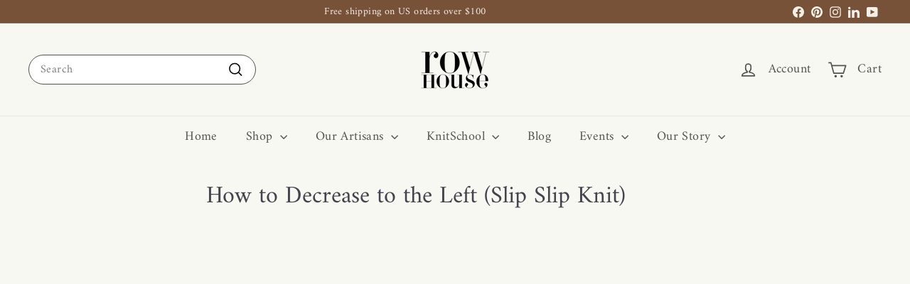

--- FILE ---
content_type: text/javascript
request_url: https://rowhouseyarn.com/cdn/shop/t/143/assets/section-background-image-text.js?v=17382720343615129641732313215
body_size: -702
content:
class BackgroundImage extends HTMLElement {
  connectedCallback() {
    const element = this.querySelector('[data-section-type="background-image"]')

    element.classList.remove('loading', 'loading--delayed')
    element.classList.add('loaded')
  }
}

customElements.define('background-image', BackgroundImage)


--- FILE ---
content_type: text/javascript
request_url: https://rowhouseyarn.com/cdn/shop/t/143/assets/section-testimonials.js?v=99252732340278527291732313222
body_size: -430
content:
import{Slideshow}from"@archetype-themes/scripts/modules/slideshow";import{HTMLSectionElement}from"@archetype-themes/scripts/helpers/section";class Testimonials extends HTMLSectionElement{connectedCallback(){super.connectedCallback(),this.defaults={adaptiveHeight:!0,avoidReflow:!0,pageDots:!0,prevNextButtons:!1},this.timeout,this.slideshow=this.querySelector(`#Testimonials-${this.sectionId}`),this.namespace=`.testimonial-${this.sectionId}`,this.slideshow&&(document.dispatchEvent(new CustomEvent("testimonials:loaded",{detail:{sectionId:this.sectionId}})),this.init())}init(){this.slideshow.dataset.count<=3&&(this.defaults.wrapAround=!1),this.flickity=new Slideshow(this.slideshow,this.defaults),this.slideshow.dataset.count>2&&(this.timeout=setTimeout(function(){this.flickity.goToSlide(1)}.bind(this),1e3))}disconnectedCallback(){super.disconnectedCallback(),this.flickity&&typeof this.flickity.destroy=="function"&&this.flickity.destroy()}onSectionDeselect(){this.flickity&&typeof this.flickity.play=="function"&&this.flickity.play()}onBlockSelect({detail:{blockId}}){const slide=this.slideshow.querySelector(`.testimonials-slide--${blockId}`),index=parseInt(slide.dataset.index);clearTimeout(this.timeout),this.flickity&&typeof this.flickity.pause=="function"&&(this.flickity.goToSlide(index),this.flickity.pause())}onBlockDeselect(){this.flickity&&typeof this.flickity.play=="function"&&this.flickity.play()}}customElements.define("testimonials-component",Testimonials);
//# sourceMappingURL=/cdn/shop/t/143/assets/section-testimonials.js.map?v=99252732340278527291732313222


--- FILE ---
content_type: text/javascript
request_url: https://rowhouseyarn.com/cdn/shop/t/143/assets/photoswipe.js?v=61950094564222720771732313202
body_size: 351
content:
import"@archetype-themes/scripts/vendors/photoswipe.min";import"@archetype-themes/scripts/vendors/photoswipe-ui-default.min";let selectors={trigger:".js-photoswipe__zoom",images:".photoswipe__image",slideshowTrack:".flickity-viewport ",activeImage:".is-selected"};export default class Photoswipe{constructor(container,sectionId){this.container=container,this.sectionId=sectionId,this.namespace=".photoswipe-"+this.sectionId,this.gallery,this.images,this.items,this.inSlideshow=!1,!(!container||container.dataset.zoom==="false")&&this.init()}init(){this.container.querySelectorAll(selectors.trigger).forEach(trigger=>{trigger.addEventListener("click",this.triggerClick.bind(this))})}triggerClick(evt){this.container.dataset&&this.container.dataset.hasSlideshow==="true"?this.inSlideshow=!0:this.inSlideshow=!1,this.items=this.getImageData();let image=this.inSlideshow?this.container.querySelector(selectors.activeImage):evt.currentTarget,index=this.inSlideshow?this.getChildIndex(image):image.dataset.index;this.initGallery(this.items,index)}getChildIndex(el){let i=0;for(;(el=el.previousSibling)!=null;)i++;return i+1}getImageData(){this.images=this.inSlideshow?this.container.querySelectorAll(selectors.slideshowTrack+selectors.images):this.container.querySelectorAll(selectors.images);let items=[],options={};return this.images.forEach(el=>{let item={msrc:el.currentSrc||el.src,src:el.getAttribute("data-photoswipe-src"),w:el.getAttribute("data-photoswipe-width"),h:el.getAttribute("data-photoswipe-height"),el,initialZoomLevel:.5};items.push(item)}),items}initGallery(items,index){document.body.classList.add("photoswipe-open");let pswpElement=document.querySelectorAll(".pswp")[0],options={allowPanToNext:!1,captionEl:!1,closeOnScroll:!1,counterEl:!1,history:!1,index:index-1,pinchToClose:!1,preloaderEl:!1,scaleMode:"zoom",shareEl:!1,tapToToggleControls:!1,getThumbBoundsFn:function(index2){let pageYScroll=window.pageYOffset||document.documentElement.scrollTop,rect=items[index2].el.getBoundingClientRect();return{x:rect.left,y:rect.top+pageYScroll,w:rect.width}}};this.gallery=new PhotoSwipe(pswpElement,PhotoSwipeUI_Default,items,options),this.gallery.listen("afterChange",this.afterChange.bind(this)),this.gallery.listen("afterInit",this.afterInit.bind(this)),this.gallery.init(),this.preventiOS15Scrolling()}afterChange(){let index=this.gallery.getCurrentIndex();this.container.dispatchEvent(new CustomEvent("photoswipe:afterChange",{detail:{index}}))}afterInit(){this.container.dispatchEvent(new CustomEvent("photoswipe:afterInit"))}syncHeight(){document.documentElement.style.setProperty("--window-inner-height",`${window.innerHeight}px`)}preventiOS15Scrolling(){let initialScrollPos;/iPhone|iPad|iPod/i.test(window.navigator.userAgent)&&(this.syncHeight(),initialScrollPos=window.scrollY,document.documentElement.classList.add("pswp-open-in-ios"),window.addEventListener("resize",this.syncHeight),this.gallery.listen("destroy",()=>{document.documentElement.classList.remove("pswp-open-in-ios"),window.scrollTo(0,initialScrollPos)}))}}
//# sourceMappingURL=/cdn/shop/t/143/assets/photoswipe.js.map?v=61950094564222720771732313202


--- FILE ---
content_type: text/javascript
request_url: https://rowhouseyarn.com/cdn/shop/t/143/assets/base-media.js?v=158686823065200144011732313162
body_size: -274
content:
import inView from"@archetype-themes/scripts/vendors/in-view";export default class extends HTMLElement{connectedCallback(){const handler={get:(target,prop)=>async()=>{target=await target,this.playerHandler(target,prop)}};this.player=new Proxy(this.getPlayerTarget(),handler),this.pausedByUser=!1,this.playingWhenLastViewed=!1,inView(this,()=>((this.autoplay&&!this.pausedByUser||this.playingWhenLastViewed)&&this.play(),()=>{this.playingWhenLastViewed=this.playing,this.pause()}))}static get observedAttributes(){return["playing"]}attributeChangedCallback(name,oldValue,newValue){name==="playing"&&(oldValue===null&&newValue===""?this.dispatchEvent(new CustomEvent("media:play",{bubbles:!0})):newValue===null&&this.dispatchEvent(new CustomEvent("media:pause",{bubbles:!0})))}play(){this.pausedByUser=!1,!this.playing&&(this.player.play(),this.playingWhenLastViewed=!0)}pause(){this.pausedByUser=!0,this.playing&&this.player.pause()}getPlayerTarget(){throw new Error("getPlayerTarget must be implemented in a subclass")}playerHandler(target,prop){throw new Error("playerHandler must be implemented in a subclass")}get playing(){return this.hasAttribute("playing")}get autoplay(){return this.hasAttribute("autoplay")}}
//# sourceMappingURL=/cdn/shop/t/143/assets/base-media.js.map?v=158686823065200144011732313162


--- FILE ---
content_type: text/javascript
request_url: https://rowhouseyarn.com/cdn/shop/t/143/assets/library-loader.js?v=156273567395030534951732313190
body_size: -400
content:
let types={link:"link",script:"script"},status={requested:"requested",loaded:"loaded"},cloudCdn="https://cdn.shopify.com/shopifycloud/",libraries={youtubeSdk:{tagId:"youtube-sdk",src:"https://www.youtube.com/iframe_api",type:types.script},vimeo:{tagId:"vimeo-api",src:"https://player.vimeo.com/api/player.js",type:types.script},shopifyXr:{tagId:"shopify-model-viewer-xr",src:cloudCdn+"shopify-xr-js/assets/v1.0/shopify-xr.en.js",type:types.script},modelViewerUi:{tagId:"shopify-model-viewer-ui",src:cloudCdn+"model-viewer-ui/assets/v1.0/model-viewer-ui.en.js",type:types.script},modelViewerUiStyles:{tagId:"shopify-model-viewer-ui-styles",src:cloudCdn+"model-viewer-ui/assets/v1.0/model-viewer-ui.css",type:types.link}};export function load(libraryName,callback){let library=libraries[libraryName];if(!library||library.status===status.requested)return;if(callback=callback||function(){},library.status===status.loaded){callback();return}library.status=status.requested;let tag;switch(library.type){case types.script:tag=createScriptTag(library,callback);break;case types.link:tag=createLinkTag(library,callback);break}tag.id=library.tagId,library.element=tag;let firstScriptTag=document.getElementsByTagName(library.type)[0];firstScriptTag.parentNode.insertBefore(tag,firstScriptTag)}function createScriptTag(library,callback){let tag=document.createElement("script");return tag.src=library.src,tag.addEventListener("load",function(){library.status=status.loaded,callback()}),tag}function createLinkTag(library,callback){let tag=document.createElement("link");return tag.href=library.src,tag.rel="stylesheet",tag.type="text/css",tag.addEventListener("load",function(){library.status=status.loaded,callback()}),tag}
//# sourceMappingURL=/cdn/shop/t/143/assets/library-loader.js.map?v=156273567395030534951732313190


--- FILE ---
content_type: text/javascript
request_url: https://rowhouseyarn.com/cdn/shop/t/143/assets/product-media.js?v=114769602821602274331732313208
body_size: 14
content:
import{load}from"@archetype-themes/scripts/helpers/library-loader";import{config}from"@archetype-themes/scripts/config";let modelJsonSections={},models={},xrButtons={},selectors={mediaGroup:"[data-product-single-media-group]",xrButton:"[data-shopify-xr]"};export function init(modelViewerContainers,sectionId){modelJsonSections[sectionId]={loaded:!1},modelViewerContainers.forEach(function(container,index){let mediaId=container.dataset.mediaId,modelViewerElement=container.querySelector("model-viewer"),modelId=modelViewerElement.dataset.modelId;if(index===0){let xrButton=container.closest(selectors.mediaGroup).querySelector(selectors.xrButton);xrButtons[sectionId]={element:xrButton,defaultId:modelId}}models[mediaId]={modelId,sectionId,container,element:modelViewerElement}}),window.Shopify.loadFeatures([{name:"shopify-xr",version:"1.0",onLoad:setupShopifyXr},{name:"model-viewer-ui",version:"1.0",onLoad:setupModelViewerUi}]),load("modelViewerUiStyles")}function setupShopifyXr(errors){if(!errors){if(!window.ShopifyXR){document.addEventListener("shopify_xr_initialized",function(){setupShopifyXr()});return}for(let sectionId in modelJsonSections)if(modelJsonSections.hasOwnProperty(sectionId)){let modelSection=modelJsonSections[sectionId];if(modelSection.loaded)continue;let modelJson=document.querySelector("#ModelJson-"+sectionId);if(!modelJson)return;window.ShopifyXR.addModels(JSON.parse(modelJson.innerHTML)),modelSection.loaded=!0}window.ShopifyXR.setupXRElements()}}function setupModelViewerUi(errors){if(!errors){for(let key in models)if(models.hasOwnProperty(key)){let model=models[key];!model.modelViewerUi&&Shopify&&(model.modelViewerUi=new Shopify.ModelViewerUI(model.element)),setupModelViewerListeners(model)}}}function setupModelViewerListeners(model){let xrButton=xrButtons[model.sectionId];model.container.addEventListener("mediaVisible",function(event){xrButton.element.setAttribute("data-shopify-model3d-id",model.modelId),!config.isTouch&&(event.detail&&!event.detail.autoplayMedia||model.modelViewerUi.play())}),model.container.addEventListener("mediaHidden",function(){xrButton.element.setAttribute("data-shopify-model3d-id",xrButton.defaultId),model.modelViewerUi.pause()}),model.container.addEventListener("xrLaunch",function(){model.modelViewerUi.pause()})}export function removeSectionModels(sectionId){for(let key in models)models.hasOwnProperty(key)&&models[key].sectionId===sectionId&&delete models[key];delete modelJsonSections[sectionId]}
//# sourceMappingURL=/cdn/shop/t/143/assets/product-media.js.map?v=114769602821602274331732313208


--- FILE ---
content_type: text/javascript
request_url: https://rowhouseyarn.com/cdn/shop/t/143/assets/video-modal.js?v=124352799055401291551732313248
body_size: 227
content:
import{config}from"@archetype-themes/scripts/config";import{load}from"@archetype-themes/scripts/helpers/library-loader";import Modals from"@archetype-themes/scripts/modules/modal";import YouTube from"@archetype-themes/scripts/helpers/youtube";import VimeoPlayer from"@archetype-themes/scripts/helpers/vimeo";export default function videoModal(scope){let youtubePlayer,vimeoPlayer,videoHolderId="VideoHolder",selectors={youtube:'a[href*="youtube.com/watch"], a[href*="youtu.be/"]',vimeo:'a[href*="player.vimeo.com/player/"], a[href*="vimeo.com/"]',mp4Trigger:".product-video-trigger--mp4",mp4Player:".product-video-mp4-sound"},el=scope||document,youtubeTriggers=el.querySelectorAll(selectors.youtube),vimeoTriggers=el.querySelectorAll(selectors.vimeo),mp4Triggers=el.querySelectorAll(selectors.mp4Trigger);if(!youtubeTriggers.length&&!vimeoTriggers.length&&!mp4Triggers.length)return;let videoHolderDiv=document.getElementById(videoHolderId);youtubeTriggers.length&&load("youtubeSdk"),vimeoTriggers.length&&load("vimeo",window.vimeoApiReady);let modal=new Modals("VideoModal","video-modal",{closeOffContentClick:!0,bodyOpenClass:["modal-open","video-modal-open"],solid:!0});youtubeTriggers.forEach(btn=>{btn.removeEventListener("click",triggerYouTubeModal),btn.addEventListener("click",triggerYouTubeModal)}),vimeoTriggers.forEach(btn=>{btn.removeEventListener("click",triggerVimeoModal),btn.addEventListener("click",triggerVimeoModal)}),mp4Triggers.forEach(btn=>{btn.removeEventListener("click",triggerMp4Modal),btn.addEventListener("click",triggerMp4Modal)}),document.removeEventListener("modalClose.VideoModal",closeVideoModal),document.addEventListener("modalClose.VideoModal",closeVideoModal);function triggerYouTubeModal(evt){if(!config.youTubeReady)return;evt.preventDefault(),emptyVideoHolder(),modal.open(evt);let videoId=getYoutubeVideoId(evt.currentTarget.getAttribute("href"));youtubePlayer=new YouTube(videoHolderId,{videoId,style:"sound",events:{onReady:onYoutubeReady}})}function triggerVimeoModal(evt){if(!config.vimeoReady)return;evt.preventDefault(),emptyVideoHolder(),modal.open(evt);let videoId=evt.currentTarget.dataset.videoId,videoLoop=evt.currentTarget.dataset.videoLoop;vimeoPlayer=new VimeoPlayer(videoHolderId,videoId,{style:"sound",loop:videoLoop})}function triggerMp4Modal(evt){emptyVideoHolder();let playerClone=evt.currentTarget.parentNode.querySelector(selectors.mp4Player).cloneNode(!0);playerClone.classList.remove("hide"),videoHolderDiv.append(playerClone),modal.open(evt),videoHolderDiv.querySelector("video").play()}function onYoutubeReady(evt){evt.target.unMute(),evt.target.playVideo()}function getYoutubeVideoId(url){let regExp=/^.*((youtu.be\/)|(v\/)|(\/u\/\w\/)|(embed\/)|(watch\?))\??v?=?([^#\&\?]*).*/,match=url.match(regExp);return match&&match[7].length==11?match[7]:!1}function emptyVideoHolder(){videoHolderDiv.innerHTML=""}function closeVideoModal(){youtubePlayer&&typeof youtubePlayer.destroy=="function"?youtubePlayer.destroy():vimeoPlayer&&typeof vimeoPlayer.destroy=="function"?vimeoPlayer.destroy():emptyVideoHolder()}}
//# sourceMappingURL=/cdn/shop/t/143/assets/video-modal.js.map?v=124352799055401291551732313248


--- FILE ---
content_type: text/javascript
request_url: https://rowhouseyarn.com/cdn/shop/t/143/assets/photoswipe-ui-default.min.js?v=38398438522819608121732313202
body_size: 2982
content:
/* components v2.10.69 | Copyright © 2024 Archetype Themes Limited Partnership  | "Shopify Theme Store (https://www.shopify.com/legal/terms#9-additional-services)" License */
/*! PhotoSwipe Default UI - 4.1.2 - 2017-04-05
 * http://photoswipe.com
 * Copyright (c) 2017 Dmitry Semenov; */
!(function (a, b) {
  a.PhotoSwipeUI_Default = b()
})(window, function () {
  'use strict'
  var a = function (a, b) {
    var c,
      d,
      e,
      f,
      g,
      h,
      i,
      j,
      k,
      l,
      m,
      n,
      o,
      p,
      q,
      r,
      s,
      t,
      u,
      v = this,
      w = !1,
      x = !0,
      y = !0,
      z = {
        barsSize: { top: 44, bottom: 'auto' },
        closeElClasses: ['item', 'caption', 'zoom-wrap', 'ui', 'top-bar'],
        timeToIdle: 4e3,
        timeToIdleOutside: 1e3,
        loadingIndicatorDelay: 1e3,
        addCaptionHTMLFn: function (a, b) {
          return a.title ? ((b.children[0].innerHTML = a.title), !0) : ((b.children[0].innerHTML = ''), !1)
        },
        closeEl: !0,
        captionEl: !0,
        fullscreenEl: !0,
        zoomEl: !0,
        shareEl: !0,
        counterEl: !0,
        arrowEl: !0,
        preloaderEl: !0,
        tapToClose: !1,
        tapToToggleControls: !0,
        clickToCloseNonZoomable: !0,
        shareButtons: [
          { id: 'facebook', label: 'Share on Facebook', url: 'https://www.facebook.com/sharer/sharer.php?u={{url}}' },
          { id: 'twitter', label: 'Tweet', url: 'https://twitter.com/intent/tweet?text={{text}}&url={{url}}' },
          {
            id: 'pinterest',
            label: 'Pin it',
            url: 'http://www.pinterest.com/pin/create/button/?url={{url}}&media={{image_url}}&description={{text}}'
          },
          { id: 'download', label: 'Download image', url: '{{raw_image_url}}', download: !0 }
        ],
        getImageURLForShare: function () {
          return a.currItem.src || ''
        },
        getPageURLForShare: function () {
          return window.location.href
        },
        getTextForShare: function () {
          return a.currItem.title || ''
        },
        indexIndicatorSep: ' / ',
        fitControlsWidth: 1200
      },
      A = function (a) {
        if (r) return !0
        ;(a = a || window.event), q.timeToIdle && q.mouseUsed && !k && K()
        for (var c, d, e = a.target || a.srcElement, f = e.getAttribute('class') || '', g = 0; g < S.length; g++)
          (c = S[g]), c.onTap && f.indexOf('pswp__' + c.name) > -1 && (c.onTap(), (d = !0))
        if (d) {
          a.stopPropagation && a.stopPropagation(), (r = !0)
          var h = b.features.isOldAndroid ? 600 : 30
          s = setTimeout(function () {
            r = !1
          }, h)
        }
      },
      B = function () {
        return !a.likelyTouchDevice || q.mouseUsed || screen.width > q.fitControlsWidth
      },
      C = function (a, c, d) {
        b[(d ? 'add' : 'remove') + 'Class'](a, 'pswp__' + c)
      },
      D = function () {
        var a = 1 === q.getNumItemsFn()
        a !== p && (C(d, 'ui--one-slide', a), (p = a))
      },
      E = function () {
        C(i, 'share-modal--hidden', y)
      },
      F = function () {
        return (
          (y = !y),
          y
            ? (b.removeClass(i, 'pswp__share-modal--fade-in'),
              setTimeout(function () {
                y && E()
              }, 300))
            : (E(),
              setTimeout(function () {
                y || b.addClass(i, 'pswp__share-modal--fade-in')
              }, 30)),
          y || H(),
          !1
        )
      },
      G = function (b) {
        b = b || window.event
        var c = b.target || b.srcElement
        return (
          a.shout('shareLinkClick', b, c),
          !!c.href &&
            (!!c.hasAttribute('download') ||
              (window.open(
                c.href,
                'pswp_share',
                'scrollbars=yes,resizable=yes,toolbar=no,location=yes,width=550,height=420,top=100,left=' +
                  (window.screen ? Math.round(screen.width / 2 - 275) : 100)
              ),
              y || F(),
              !1))
        )
      },
      H = function () {
        for (var a, b, c, d, e, f = '', g = 0; g < q.shareButtons.length; g++)
          (a = q.shareButtons[g]),
            (c = q.getImageURLForShare(a)),
            (d = q.getPageURLForShare(a)),
            (e = q.getTextForShare(a)),
            (b = a.url
              .replace('{{url}}', encodeURIComponent(d))
              .replace('{{image_url}}', encodeURIComponent(c))
              .replace('{{raw_image_url}}', c)
              .replace('{{text}}', encodeURIComponent(e))),
            (f +=
              '<a href="' +
              b +
              '" target="_blank" class="pswp__share--' +
              a.id +
              '"' +
              (a.download ? 'download' : '') +
              '>' +
              a.label +
              '</a>'),
            q.parseShareButtonOut && (f = q.parseShareButtonOut(a, f))
        ;(i.children[0].innerHTML = f), (i.children[0].onclick = G)
      },
      I = function (a) {
        for (var c = 0; c < q.closeElClasses.length; c++) if (b.hasClass(a, 'pswp__' + q.closeElClasses[c])) return !0
      },
      J = 0,
      K = function () {
        clearTimeout(u), (J = 0), k && v.setIdle(!1)
      },
      L = function (a) {
        a = a ? a : window.event
        var b = a.relatedTarget || a.toElement
        ;(b && 'HTML' !== b.nodeName) ||
          (clearTimeout(u),
          (u = setTimeout(function () {
            v.setIdle(!0)
          }, q.timeToIdleOutside)))
      },
      M = function () {
        q.fullscreenEl &&
          !b.features.isOldAndroid &&
          (c || (c = v.getFullscreenAPI()),
          c
            ? (b.bind(document, c.eventK, v.updateFullscreen),
              v.updateFullscreen(),
              b.addClass(a.template, 'pswp--supports-fs'))
            : b.removeClass(a.template, 'pswp--supports-fs'))
      },
      N = function () {
        q.preloaderEl &&
          (O(!0),
          l('beforeChange', function () {
            clearTimeout(o),
              (o = setTimeout(function () {
                a.currItem && a.currItem.loading
                  ? (!a.allowProgressiveImg() || (a.currItem.img && !a.currItem.img.naturalWidth)) && O(!1)
                  : O(!0)
              }, q.loadingIndicatorDelay))
          }),
          l('imageLoadComplete', function (b, c) {
            a.currItem === c && O(!0)
          }))
      },
      O = function (a) {
        n !== a && (C(m, 'preloader--active', !a), (n = a))
      },
      P = function (a) {
        var c = a.vGap
        if (B()) {
          var g = q.barsSize
          if (q.captionEl && 'auto' === g.bottom)
            if (
              (f ||
                ((f = b.createEl('pswp__caption pswp__caption--fake')),
                f.appendChild(b.createEl('pswp__caption__center')),
                d.insertBefore(f, e),
                b.addClass(d, 'pswp__ui--fit')),
              q.addCaptionHTMLFn(a, f, !0))
            ) {
              var h = f.clientHeight
              c.bottom = parseInt(h, 10) || 44
            } else c.bottom = g.top
          else c.bottom = 'auto' === g.bottom ? 0 : g.bottom
          c.top = g.top
        } else c.top = c.bottom = 0
      },
      Q = function () {
        q.timeToIdle &&
          l('mouseUsed', function () {
            b.bind(document, 'mousemove', K),
              b.bind(document, 'mouseout', L),
              (t = setInterval(function () {
                J++, 2 === J && v.setIdle(!0)
              }, q.timeToIdle / 2))
          })
      },
      R = function () {
        l('onVerticalDrag', function (a) {
          x && a < 0.95 ? v.hideControls() : !x && a >= 0.95 && v.showControls()
        })
        var a
        l('onPinchClose', function (b) {
          x && b < 0.9 ? (v.hideControls(), (a = !0)) : a && !x && b > 0.9 && v.showControls()
        }),
          l('zoomGestureEnded', function () {
            ;(a = !1), a && !x && v.showControls()
          })
      },
      S = [
        {
          name: 'caption',
          option: 'captionEl',
          onInit: function (a) {
            e = a
          }
        },
        {
          name: 'share-modal',
          option: 'shareEl',
          onInit: function (a) {
            i = a
          },
          onTap: function () {
            F()
          }
        },
        {
          name: 'button--share',
          option: 'shareEl',
          onInit: function (a) {
            h = a
          },
          onTap: function () {
            F()
          }
        },
        { name: 'button--zoom', option: 'zoomEl', onTap: a.toggleDesktopZoom },
        {
          name: 'counter',
          option: 'counterEl',
          onInit: function (a) {
            g = a
          }
        },
        { name: 'button--close', option: 'closeEl', onTap: a.close },
        { name: 'button--arrow--left', option: 'arrowEl', onTap: a.prev },
        { name: 'button--arrow--right', option: 'arrowEl', onTap: a.next },
        {
          name: 'button--fs',
          option: 'fullscreenEl',
          onTap: function () {
            c.isFullscreen() ? c.exit() : c.enter()
          }
        },
        {
          name: 'preloader',
          option: 'preloaderEl',
          onInit: function (a) {
            m = a
          }
        }
      ],
      T = function () {
        var a,
          c,
          e,
          f = function (d) {
            if (d)
              for (var f = d.length, g = 0; g < f; g++) {
                ;(a = d[g]), (c = a.className)
                for (var h = 0; h < S.length; h++)
                  (e = S[h]),
                    c.indexOf('pswp__' + e.name) > -1 &&
                      (q[e.option]
                        ? (b.removeClass(a, 'pswp__element--disabled'), e.onInit && e.onInit(a))
                        : b.addClass(a, 'pswp__element--disabled'))
              }
          }
        f(d.children)
        var g = b.getChildByClass(d, 'pswp__top-bar')
        g && f(g.children)
      }
    ;(v.init = function () {
      b.extend(a.options, z, !0),
        (q = a.options),
        (d = b.getChildByClass(a.scrollWrap, 'pswp__ui')),
        (l = a.listen),
        R(),
        l('beforeChange', v.update),
        l('doubleTap', function (b) {
          var c = a.currItem.initialZoomLevel
          a.getZoomLevel() !== c ? a.zoomTo(c, b, 333) : a.zoomTo(q.getDoubleTapZoom(!1, a.currItem), b, 333)
        }),
        l('preventDragEvent', function (a, b, c) {
          var d = a.target || a.srcElement
          d &&
            d.getAttribute('class') &&
            a.type.indexOf('mouse') > -1 &&
            (d.getAttribute('class').indexOf('__caption') > 0 || /(SMALL|STRONG|EM)/i.test(d.tagName)) &&
            (c.prevent = !1)
        }),
        l('bindEvents', function () {
          b.bind(d, 'pswpTap click', A),
            b.bind(a.scrollWrap, 'pswpTap', v.onGlobalTap),
            a.likelyTouchDevice || b.bind(a.scrollWrap, 'mouseover', v.onMouseOver)
        }),
        l('unbindEvents', function () {
          y || F(),
            t && clearInterval(t),
            b.unbind(document, 'mouseout', L),
            b.unbind(document, 'mousemove', K),
            b.unbind(d, 'pswpTap click', A),
            b.unbind(a.scrollWrap, 'pswpTap', v.onGlobalTap),
            b.unbind(a.scrollWrap, 'mouseover', v.onMouseOver),
            c &&
              (b.unbind(document, c.eventK, v.updateFullscreen),
              c.isFullscreen() && ((q.hideAnimationDuration = 0), c.exit()),
              (c = null))
        }),
        l('destroy', function () {
          q.captionEl && (f && d.removeChild(f), b.removeClass(e, 'pswp__caption--empty')),
            i && (i.children[0].onclick = null),
            b.removeClass(d, 'pswp__ui--over-close'),
            b.addClass(d, 'pswp__ui--hidden'),
            v.setIdle(!1)
        }),
        q.showAnimationDuration || b.removeClass(d, 'pswp__ui--hidden'),
        l('initialZoomIn', function () {
          q.showAnimationDuration && b.removeClass(d, 'pswp__ui--hidden')
        }),
        l('initialZoomOut', function () {
          b.addClass(d, 'pswp__ui--hidden')
        }),
        l('parseVerticalMargin', P),
        T(),
        q.shareEl && h && i && (y = !0),
        D(),
        Q(),
        M(),
        N()
    }),
      (v.setIdle = function (a) {
        ;(k = a), C(d, 'ui--idle', a)
      }),
      (v.update = function () {
        x && a.currItem
          ? (v.updateIndexIndicator(),
            q.captionEl && (q.addCaptionHTMLFn(a.currItem, e), C(e, 'caption--empty', !a.currItem.title)),
            (w = !0))
          : (w = !1),
          y || F(),
          D()
      }),
      (v.updateFullscreen = function (d) {
        d &&
          setTimeout(function () {
            a.setScrollOffset(0, b.getScrollY())
          }, 50),
          b[(c.isFullscreen() ? 'add' : 'remove') + 'Class'](a.template, 'pswp--fs')
      }),
      (v.updateIndexIndicator = function () {
        q.counterEl && (g.innerHTML = a.getCurrentIndex() + 1 + q.indexIndicatorSep + q.getNumItemsFn())
      }),
      (v.onGlobalTap = function (c) {
        c = c || window.event
        var d = c.target || c.srcElement
        if (!r)
          if (c.detail && 'mouse' === c.detail.pointerType) {
            if (I(d)) return void a.close()
            b.hasClass(d, 'pswp__img') &&
              (1 === a.getZoomLevel() && a.getZoomLevel() <= a.currItem.fitRatio
                ? q.clickToCloseNonZoomable && a.close()
                : a.toggleDesktopZoom(c.detail.releasePoint))
          } else if (
            (q.tapToToggleControls && (x ? v.hideControls() : v.showControls()),
            q.tapToClose && (b.hasClass(d, 'pswp__img') || I(d)))
          )
            return void a.close()
      }),
      (v.onMouseOver = function (a) {
        a = a || window.event
        var b = a.target || a.srcElement
        C(d, 'ui--over-close', I(b))
      }),
      (v.hideControls = function () {
        b.addClass(d, 'pswp__ui--hidden'), (x = !1)
      }),
      (v.showControls = function () {
        ;(x = !0), w || v.update(), b.removeClass(d, 'pswp__ui--hidden')
      }),
      (v.supportsFullscreen = function () {
        var a = document
        return !!(a.exitFullscreen || a.mozCancelFullScreen || a.webkitExitFullscreen || a.msExitFullscreen)
      }),
      (v.getFullscreenAPI = function () {
        var b,
          c = document.documentElement,
          d = 'fullscreenchange'
        return (
          c.requestFullscreen
            ? (b = { enterK: 'requestFullscreen', exitK: 'exitFullscreen', elementK: 'fullscreenElement', eventK: d })
            : c.mozRequestFullScreen
              ? (b = {
                  enterK: 'mozRequestFullScreen',
                  exitK: 'mozCancelFullScreen',
                  elementK: 'mozFullScreenElement',
                  eventK: 'moz' + d
                })
              : c.webkitRequestFullscreen
                ? (b = {
                    enterK: 'webkitRequestFullscreen',
                    exitK: 'webkitExitFullscreen',
                    elementK: 'webkitFullscreenElement',
                    eventK: 'webkit' + d
                  })
                : c.msRequestFullscreen &&
                  (b = {
                    enterK: 'msRequestFullscreen',
                    exitK: 'msExitFullscreen',
                    elementK: 'msFullscreenElement',
                    eventK: 'MSFullscreenChange'
                  }),
          b &&
            ((b.enter = function () {
              return (
                (j = q.closeOnScroll),
                (q.closeOnScroll = !1),
                'webkitRequestFullscreen' !== this.enterK
                  ? a.template[this.enterK]()
                  : void a.template[this.enterK](Element.ALLOW_KEYBOARD_INPUT)
              )
            }),
            (b.exit = function () {
              return (q.closeOnScroll = j), document[this.exitK]()
            }),
            (b.isFullscreen = function () {
              return document[this.elementK]
            })),
          b
        )
      })
  }
  return a
})
